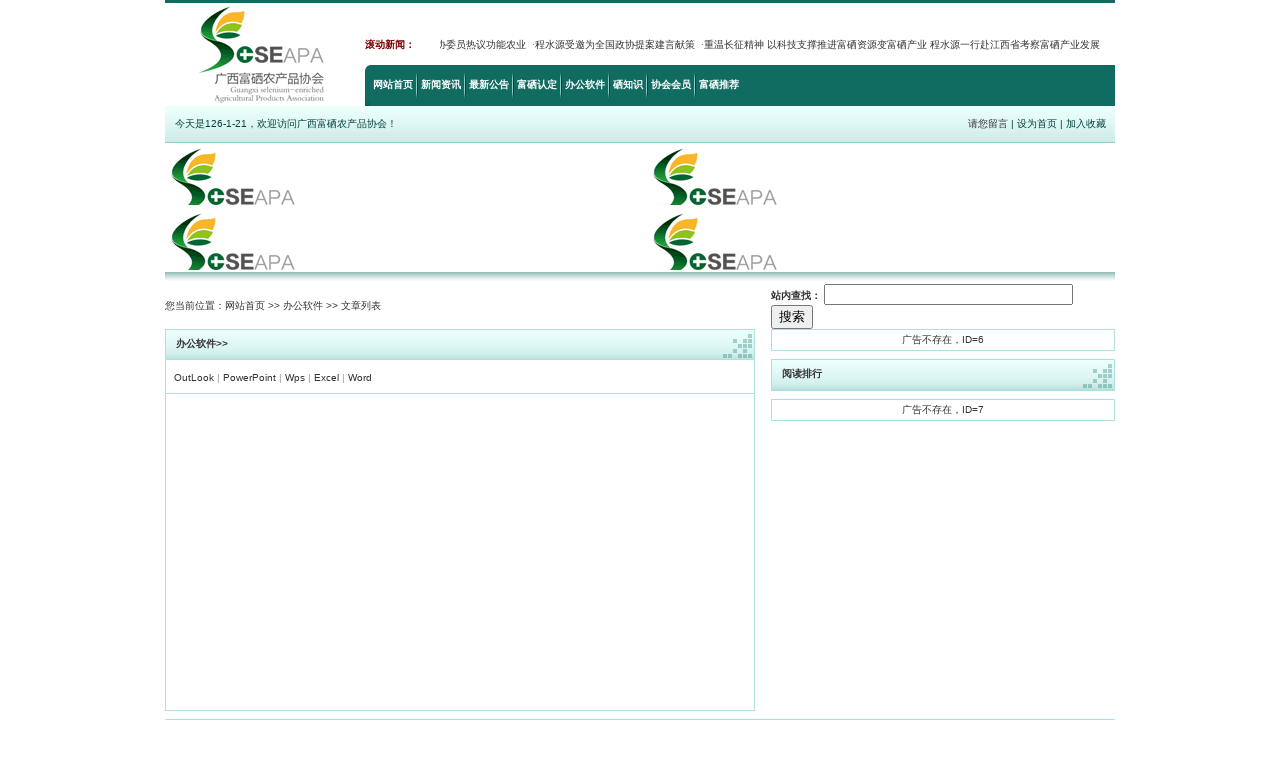

--- FILE ---
content_type: text/html
request_url: http://gxfxncpxh.com/article/list_85_1.html
body_size: 3778
content:

<!DOCTYPE html PUBLIC "-//W3C//DTD XHTML 1.0 Transitional//EN" "http://www.w3.org/TR/xhtml1/DTD/xhtml1-transitional.dtd">
<html xmlns="http://www.w3.org/1999/xhtml">
<head>
<meta http-equiv="Content-Type" content="text/html; charset=gb2312" />
<base href="http://www.gxfxncpxh.com/" />
<title>办公软件 - 文章分类 - 广西富硒农产品协会</title>
<script language="javascript">
var sPath = document.location.protocol + "//" + document.location.host + document.location.pathname;
if(sPath.indexOf("/article/")>=0)
{
	var sPath_tmp = sPath.split("/article/");
	var BasePath = sPath_tmp[0]+"/";
	document.write('<base href="'+BasePath+'" />');
}
</script>
<link href="css/css2.css" rel="stylesheet" type="text/css" />
<link rel="stylesheet" type="text/css" href="css/page.css">
</head>

<body>
<table width="950" border="0" align="center" cellpadding="0" cellspacing="0">
  <tr>
    <td height="3" bgcolor="#106B61"></td>
  </tr>
  <tr>
    <td><table width="950" border="0" cellspacing="0" cellpadding="0">
      <tr>
        <td width="200" height="103" align="center"><img src="images/logo.gif" width="142" height="103" /></td>
        <td valign="bottom"><table width="100%" border="0" cellspacing="0" cellpadding="0">
          <tr>
            <td height="40"><table width="99%" border="0" align="left" cellpadding="0" cellspacing="0">
              <tr>
                <td width="10%" align="left" class="red12"><strong>滚动新闻：</strong></td>
				
                <td width="90%" align="left">
<div id="pro_demo" style="overflow:hidden;height:40px;width:660px;">
<table border="0" cellspacing="0" cellpadding="0">
  <tr>
    <td id="pro_demo1" height="40"><table border="0" cellspacing="0" cellpadding="0" width="100%">
      <tr>
<td class="gray" nowrap="nowrap">&nbsp;&nbsp;·<a href="article/445.html" title="2022“两会”18位人大代表、政协委员热议功能农业">2022“两会”18位人大代表、政协委员热议功能农业</a></td><td class="gray" nowrap="nowrap">&nbsp;&nbsp;·<a href="article/408.html" title="程水源受邀为全国政协提案建言献策">程水源受邀为全国政协提案建言献策</a></td><td class="gray" nowrap="nowrap">&nbsp;&nbsp;·<a href="article/402.html" title="重温长征精神 以科技支撑推进富硒资源变富硒产业 程水源一行赴江西省考察富硒产业发展">重温长征精神 以科技支撑推进富硒资源变富硒产业 程水源一行赴江西省考察富硒产业发展</a></td><td class="gray" nowrap="nowrap">&nbsp;&nbsp;·<a href="article/297.html" title="韦吉田理事长和农融市长举行工作会谈      ">韦吉田理事长和农融市长举行工作会谈      </a></td><td class="gray" nowrap="nowrap">&nbsp;&nbsp;·<a href="article/133.html" title="广西富硒农产品认定工作启动">广西富硒农产品认定工作启动</a></td><td class="gray" nowrap="nowrap">&nbsp;&nbsp;·<a href="article/132.html" title="南宁市一村香贸易有限责任公司富硒体验馆开张">南宁市一村香贸易有限责任公司富硒体验馆开张</a></td>      </tr>
    </table></td>
    <td id="pro_demo2"></td>
  </tr>
</table>
<script language="javascript" src="images/marquee.js"></script>

</div>			</td>
              </tr>
            </table></td>
          </tr>
          <tr>
            <td bgcolor="#106B61">
			<table border="0" cellpadding="0" cellspacing="0">
              <tr>
                <td align="left"><img src="images/index5_08.gif" width="5" height="41" /></td>
                <td align="center">&nbsp;<a href="" class="white14b">网站首页</a>&nbsp;</td>
				<td align="center"><img src="images/index5_11.gif" width="2" height="25" /></td><td align="center">&nbsp;<a href="article/list_95_1.html" class="white14b">新闻资讯</a>&nbsp;</td><td align="center"><img src="images/index5_11.gif" width="2" height="25" /></td><td align="center">&nbsp;<a href="article/list_102_1.html" class="white14b">最新公告</a>&nbsp;</td><td align="center"><img src="images/index5_11.gif" width="2" height="25" /></td><td align="center">&nbsp;<a href="article/list_107_1.html" class="white14b">富硒认定</a>&nbsp;</td><td align="center"><img src="images/index5_11.gif" width="2" height="25" /></td><td align="center">&nbsp;<a href="article/list_85_1.html" class="white14b">办公软件</a>&nbsp;</td><td align="center"><img src="images/index5_11.gif" width="2" height="25" /></td><td align="center">&nbsp;<a href="article/list_84_1.html" class="white14b">硒知识</a>&nbsp;</td><td align="center"><img src="images/index5_11.gif" width="2" height="25" /></td><td align="center">&nbsp;<a href="article/list_83_1.html" class="white14b">协会会员</a>&nbsp;</td><td align="center"><img src="images/index5_11.gif" width="2" height="25" /></td><td align="center">&nbsp;<a href="article/list_60_1.html" class="white14b">富硒推荐</a>&nbsp;</td>
              </tr>
            </table>
			</td>
          </tr>
        </table></td>
      </tr>
    </table></td>
  </tr>
  <tr>
    <td height="37" align="center" background="images/index5_15.gif">
	<table width="98%" border="0" cellspacing="0" cellpadding="0">
      <tr>
        <td align="left" class="green12gray">今天是<script language="javascript">
var mydate=new Date();
var mymonth=mydate.getMonth()+1;
var myday= mydate.getDate();
var myyear= mydate.getYear();
document.write(myyear+"-"+mymonth+"-"+myday);</script>，欢迎访问广西富硒农产品协会！</td>
        <td align="right" class="green12gray"><a href="guest.asp">请您留言</a> | <a href="#" class="green12gray" onclick="this.style.behavior='url(#default#homepage)';this.setHomePage(document.URL);">设为首页</a> | <a href="#" class="green12gray"  onclick="window.external.AddFavorite(document.URL,document.title);">加入收藏</a></td>
      </tr>
    </table></td>
  </tr>
  
  <tr>
    <td>
	<table width="100%" border="0" cellspacing="0" cellpadding="0" style="margin-top:2px;">
      <tr>
        <td align="left"><iframe id="baiduSpFrame" border="0" vspace="0" hspace="0" marginwidth="0" marginheight="0" framespacing="0" frameborder="0" scrolling="no" width="468" height="60" src="/images/logo.gif"></iframe></td>
        <td align="right"><iframe id="baiduSpFrame" border="0" vspace="0" hspace="0" marginwidth="0" marginheight="0" framespacing="0" frameborder="0" scrolling="no" width="468" height="60" src="/images/logo.gif"></iframe></td>
        </tr>
      <tr>
        <td colspan="2" align="left" height="5"></td>
        </tr>
      <tr>
        <td align="left"><iframe id="baiduSpFrame" border="0" vspace="0" hspace="0" marginwidth="0" marginheight="0" framespacing="0" frameborder="0" scrolling="no" width="468" height="60" src="/images/logo.gif"></iframe></td>
        <td align="right"><iframe id="baiduSpFrame" border="0" vspace="0" hspace="0" marginwidth="0" marginheight="0" framespacing="0" frameborder="0" scrolling="no" width="468" height="60" src="/images/logo.gif"></iframe></td>
      </tr>
    </table>
	</td>
  </tr>
  <tr>
    <td height="14" background="images/index5_31.gif"></td>
  </tr>
</table>

<table width="950" border="0" align="center" cellpadding="0" cellspacing="0">
  <tr>
    <td height="40">您当前位置：<a href="">网站首页</a> &gt;&gt;
    <a href="article/list_85_1.html">办公软件</a> &gt;&gt; 文章列表</td>
    <form id="form1" name="form1" method="get" action="search.asp">
      <td width="344"><span style="font-weight: bold">站内查找：</span>
          <input name="keyword" type="text" id="keyword" size="29" />
          <input type="submit" name="Submit" value="搜索" />
      </td>
    </form>
  </tr>
</table>
<table width="950" border="0" align="center" cellpadding="0" cellspacing="0">
  <tr>
    <td align="left" valign="top"><table width="100%" border="0" cellpadding="0" cellspacing="0" style="border:1px solid #AEE1DC;">
        <tr>
          <td><table width="100%" border="0" cellpadding="0" cellspacing="0" background="images/index5_37.gif" style="border-bottom:1px solid #AEE1DC;">
              <tr>
                <td width="10" align="left" class="black14b">&nbsp;</td>
                <td align="left" class="black14b">办公软件&gt;&gt;</td>
                <td width="35" align="right"><img src="images/index5_39.gif" width="35" height="29" /></td>
              </tr>
          </table>
<!--小类导航 开始-->	
<table width="100%" border="0" cellspacing="0" cellpadding="0">
  <tr>
    <td style="padding:8px 8px 0px 8px; line-height:200%;">
<a href="article/list_114_1.html">OutLook</a> <font color="#999999">|</font> <a href="article/list_113_1.html">PowerPoint</a> <font color="#999999">|</font> <a href="article/list_112_1.html">Wps</a> <font color="#999999">|</font> <a href="article/list_111_1.html">Excel</a> <font color="#999999">|</font> <a href="article/list_87_1.html">Word</a>    </td>
  </tr>
</table>
<hr size="1" color="#AEE1DC" />

<!--小类导航 结束-->          </td>
        </tr>
        <tr>
          <td height="311" valign="top"><table width="92%" border="0" align="center" cellpadding="0" cellspacing="0">

          </table>
            <table width="92%" border="0" align="center" cellpadding="5" cellspacing="0">
              <tr>
                <td align="left"></td>
              </tr>
          </table></td>
        </tr>
      </table>
     </td>
    <td width="360" align="right" valign="top"><table width="344" border="0" cellpadding="3" cellspacing="1" bgcolor="#AEE1DC">
      <tr>
        <td align="center" bgcolor="#FFFFFF">广告不存在，ID=6</td>
      </tr>
    </table>
    <table width="344" border="0" cellpadding="0" cellspacing="1" bgcolor="#AEE1DC"  style="margin-top:8px;">
      <tr>
        <td><table width="100%" border="0" cellpadding="0" cellspacing="0" background="images/index5_37.gif">
            <tr>
              <td width="10">&nbsp;</td>
              <td align="left" class="black14b">阅读排行</td>
              <td align="right"><img src="images/index5_39.gif" width="35" height="29" /></td>
            </tr>
        </table></td>
      </tr>
      <tr>
        <td align="left" bgcolor="#FFFFFF" class="gray14"></td>
      </tr>
    </table>
      <table width="344" border="0" cellpadding="3" cellspacing="1" bgcolor="#AEE1DC" style="margin-top:8px;">
        <tr>
          <td align="center" bgcolor="#FFFFFF">广告不存在，ID=7</td>
        </tr>
      </table></td>
  </tr>
</table>
<table width="950" border="0" align="center" cellpadding="0" cellspacing="0">
  <tr>
    <td height="8"></td>
  </tr>
</table>
<table width="950" border="0" align="center" cellpadding="0" cellspacing="0" background="images/index5_79.gif">
  <tr>
    <td height="87" align="center" style="line-height:210%;"><a href="about/25.html">关于我们</a> | <a href="about/26.html">使用说明</a> | <a href="about/27.html">联系方式</a> | <a href="about/50.html">免责声明</a> | <a href="about/87.html">免费下载</a> |  <a href="guest.asp" target="_blank">有事请留言</a> | <a href="http://www.miibeian.gov.cn/" target="_blank">桂ICP备08101427号（本号可以修改）</a><br />
      联系邮箱:<strong>76189446@qq.com</strong> 在线QQ:<strong>76189446</strong><br />
      Copyright 2025, 版权所有 www.gxfxncpxh.com.</td>
  </tr>
</table>

</body>
</html>


--- FILE ---
content_type: text/css
request_url: http://www.gxfxncpxh.com/css/css2.css
body_size: 1223
content:
body{
	margin:0px;
}
body,td{
	font-size:10px;
	color:#333333;
	font-family: "宋体",Arial, Helvetica, sans-serif;
}

h1{color:#CC0000; font-size:20px; margin:0px; padding:0px; line-height:200%;}
a{
	color: #333333;
	text-decoration: none;
}
a:hover {
	color: #FF0000;
	text-decoration: underline;
}
.hui{color:#666666;}
.hong{color:#FF0000;}

.gray14 {
	font-size: 10px;
	line-height:170%;
}
.gray14 a {
	font-size: 10px;
	color: #333333;
	text-decoration: none;
}
.gray14 a:hover {
	font-size: 10px;
	color: #FF0000;
	text-decoration: underline;
}

.black14b {
	font-size: 10px;
	font-weight: bold;
}
.black14b a{
	font-size: 10px;
	font-weight: bold;
	text-decoration: none;
}
.black14b a:hover {
	font-size: 10px;
	font-weight: bold;
	color: #FF0000;
	text-decoration: underline;
}

.page_nav{ font-size:10px; padding-top:10px; padding-bottom:10px;}
.page_nav a{ color:#333333; text-decoration:none; padding:5px 8px 2px 8px; border:1px solid #AACCEE; background-color:#EFEFEF;}
.page_nav a:hover{ color:#FF0000; text-decoration:none; background:#FFFFFF; border:1px solid #0000FF;}

.thisPageNav{ font-size:10px; padding-top:15px; text-align:center;}
.thisPageNav a{ color:#333333; text-decoration:underline;}
.thisPageNav a:hover{ color:#FF0000; text-decoration:underline;}

.red14b {
	
	font-size: 10px;
	font-weight: bold;
	color: #CC0000;
	text-decoration: none;
}
a.red14b:link {
	
	font-size: 10px;
	font-weight: bold;
	color: #CC0000;
	text-decoration: none;
}
a.red14b:visited {
	
	font-size: 10px;
	color: #CC0000;
	font-weight: bold;
	text-decoration: none;
}
a.red14b:hover {
	
	font-size: 10px;
	font-weight: bold;
	color: #CC0000;
	text-decoration: underline;
}
a.red14b:active {
	
	font-size: 10px;
	font-weight: bold;
	color: #CC0000;
	text-decoration: underline;
}



.white14b {
	
	font-size: 10px;
	font-weight: bold;
	color: #FFFFFF;
	text-decoration: none;
}
a.white14b:link {
	
	font-size: 10px;
	font-weight: bold;
	color: #FFFFFF;
	text-decoration: none;
}
a.white14b:visited {
	
	font-size: 10px;
	color: #FFFFFF;
	font-weight: bold;
	text-decoration: none;
}
a.white14b:hover {
	
	font-size: 10px;
	font-weight: bold;
	color: #FFFFFF;
	text-decoration: underline;
}
a.white14b:active {
	
	font-size: 10px;
	font-weight: bold;
	color: #FFFFFF;
	text-decoration: underline;
}


.green12 {
	
	font-size: 10px;
	color: #346E00;
	text-decoration: none;
}
a.green12:link {
	
	font-size: 10px;
	color: #346E00;
	text-decoration: none;
}
a.green12:visited {
	
	font-size: 10px;
	color: #346E00;
	text-decoration: none;
}
a.green12:hover {
	
	font-size: 10px;
	color: #346E00;
	text-decoration: underline;
}
a.green12:active {
	
	font-size: 10px;
	color: #346E00;
	text-decoration: underline;
}

.red12 {
	
	font-size: 10px;
	color: #780001;
	text-decoration: none;
}
a.red12:link {
	
	font-size: 10px;
	color: #780001;
	text-decoration: none;
}
a.red12:visited {
	
	font-size: 10px;
	color: #780001;
	text-decoration: none;
}
a.red12:hover {
	
	font-size: 10px;
	color: #780001;
	text-decoration: underline;
}
a.red12:active {
	
	font-size: 10px;
	color: #780001;
	text-decoration: underline;
}


.black12 {
	
	font-size: 10px;
	color: #333333;
	text-decoration: none;
}
a.black12:link {
	
	font-size: 10px;
	color: #333333;
	text-decoration: none;
}
a.black12:visited {
	
	font-size: 10px;
	color: #333333;
	text-decoration: none;
}
a.black12:hover {
	
	font-size: 10px;
	color: #333333;
	text-decoration: underline;
}
a.black12:active {
	
	font-size: 10px;
	color: #333333;
	text-decoration: underline;
}

.white12 {
	
	font-size: 10px;
	color: #FFFFFF;
	text-decoration: none;
}
a.white12:link {
	
	font-size: 10px;
	color: #FFFFFF;
	text-decoration: none;
}
a.white12:visited {
	
	font-size: 10px;
	color: #FFFFFF;
	text-decoration: none;
}
a.white12:hover {
	
	font-size: 10px;
	color: #FFFFFF;
	text-decoration: underline;
}
a.white12:active {
	
	font-size: 10px;
	color: #FFFFFF;
	text-decoration: underline;
}

.gray {
	
	font-size: 10px;
	color: #666666;
	text-decoration: none;
}



.red12real {
	
	font-size: 10px;
	color: #FF0000;
	text-decoration: none;
}
a.red12real:link {
	
	font-size: 10px;
	color: #FF0000;
	text-decoration: none;
}
a.red12real:visited {
	
	font-size: 10px;
	color: #FF0000;
	text-decoration: none;
}
a.red12real:hover {
	
	font-size: 10px;
	color: #FF0000;
	text-decoration: underline;
}
a.red12real:active {
	
	font-size: 10px;
	color: #FF0000;
	text-decoration: underline;
}



.green12gray {
	
	font-size: 10px;
	color: #05423b;
	text-decoration: none;
}
a.green12gray:link {
	
	font-size: 10px;
	color: #05423b;
	text-decoration: none;
}
a.green12gray:visited {
	
	font-size: 10px;
	color: #05423b;
	text-decoration: none;
}
a.green12gray:hover {
	
	font-size: 10px;
	color: #05423b;
	text-decoration: underline;
}
a.green12gray:active {
	
	font-size: 10px;
	color: #05423b;
	text-decoration: underline;
}



.red18b {
	
	font-size: 18px;
	font-weight: bold;
	color: #CC0000;
	text-decoration: none;
}
a.red18b:link {
	
	font-size: 18px;
	font-weight: bold;
	color: #CC0000;
	text-decoration: none;
}
a.red18b:visited {
	
	font-size: 18px;
	color: #CC0000;
	font-weight: bold;
	text-decoration: none;
}
a.red18b:hover {
	
	font-size: 18px;
	font-weight: bold;
	color: #CC0000;
	text-decoration: underline;
}
a.red18b:active {
	
	font-size: 18px;
	font-weight: bold;
	color: #CC0000;
	text-decoration: underline;
}


ul, ol { padding: 0; margin:0;}

.banner { position: relative; overflow: auto; text-align: center;}
.banner li { list-style: none;  top:0;}
.banner ul li {float: left; }


--- FILE ---
content_type: text/css
request_url: http://www.gxfxncpxh.com/css/page.css
body_size: 348
content:
.page_num{
	border:1px solid #666;
	text-decoration:none;
	padding:2px 4px 0px 4px;
	margin-right:2px;
	margin-top:-10px;
}
a:hover.page_num{
	background-color:#eee;
	border: 1px solid #111;
	text-decoration: none;
}
.page_pages{
	border:1px solid #111;
	text-decoration:none;
	padding:2px 4px 0px 4px;
	margin-right:2px;
	background-color:#eee;
}
.page_total{
	border:1px solid #111;
	text-decoration:none;
	padding:2px 4px 0px 4px;
	margin-right:2px;
	background-color:#eee;
}
.page_curpage{
	border:1px solid #111;
	text-decoration:none;
	padding:2px 4px 0px 4px;
	margin-right:2px;
	background-color:#eee;
	font-weight:bold;
}
.page_input{
	border:1px solid #666;
	width:35px;
}
#page_bar{
	font-size:12px;
}

--- FILE ---
content_type: application/x-javascript
request_url: http://www.gxfxncpxh.com/images/marquee.js
body_size: 306
content:
var speed=120
pro_demo2.innerHTML=pro_demo1.innerHTML 
function Marquee(){ 
if(pro_demo2.offsetWidth-pro_demo.scrollLeft<=0) 
pro_demo.scrollLeft-=pro_demo1.offsetWidth 
else{ 
pro_demo.scrollLeft+=5
} 
} 
var MyMar=setInterval(Marquee,speed) 
pro_demo.onmouseover=function() {clearInterval(MyMar)} 
pro_demo.onmouseout=function() {MyMar=setInterval(Marquee,speed)} 